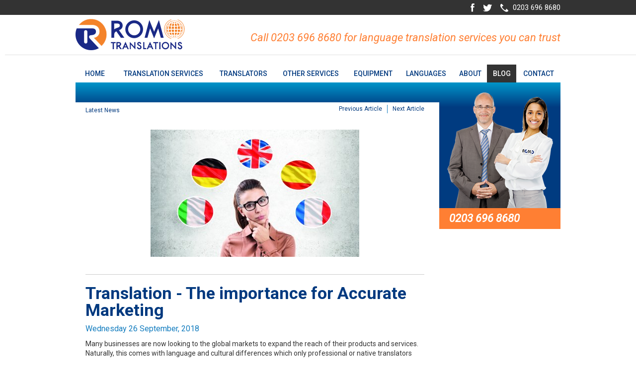

--- FILE ---
content_type: text/html; charset=utf-8
request_url: https://www.romo-translations.com/news-translation-the-importance-for-accurate-marketing-58
body_size: 6712
content:
<!DOCTYPE html>
<html lang="en-GB">
<head>
		<link rel="shortcut icon" type="image/x-icon" href="favicon.ico" />
	<meta property="og:locale" content="en_GB" />
	<link href="/css/reset.css?v=10" rel="stylesheet" type="text/css" />
	<link href="/libs/bootstrap3/css/bootstrap.min.css?v=10" rel="stylesheet" type="text/css" />
	<link href="//fonts.googleapis.com/css?family=Roboto:500,900,400italic,300,700,300italic,400" rel="stylesheet" type="text/css" />
	<link href="css/site.css?v=10" rel="stylesheet" type="text/css" />
	<link href="/libs/parsley/parsley.css?v=10" rel="preload" href="styles.css" as="style" onload="this.onload=null;this.rel='stylesheet'" />
	<noscript><link href="/libs/parsley/parsley.css?v=10" rel="stylesheet" type="text/css" /></noscript>
	<meta name="robots" content="index,follow" />
	<meta name="copyright" content="Romo Translations ltd" />
	<link rel="apple-touch-icon" sizes="57x57" href="/apple-touch-icon-57x57.png">
	<link rel="apple-touch-icon" sizes="60x60" href="/apple-touch-icon-60x60.png">
	<link rel="icon" type="image/png" href="/favicon-16x16.png" sizes="16x16">
	<link rel="icon" type="image/png" href="/favicon-32x32.png" sizes="32x32">
	<meta name="msapplication-TileColor" content="#ffffff">
	<meta name="viewport" content="width=device-width, initial-scale=1.0" />
	<meta http-equiv="X-UA-Compatible" content="IE=edge" />
	<script type="text/javascript" src="/libs/jquery/jquery-1.10.2.min.js?v=10" ></script>
	<script type="text/javascript" src="/libs/bootstrap3/js/bootstrap.min.js?v=10" ></script>
	<script type="text/javascript" src="/js/site.js?v=10" ></script>
	<script type="text/javascript" src="/libs/parsley/parsley.min.js?v=10" ></script>
	<script type="text/javascript" src="https://hCaptcha.com/1/api.js" async defer></script>

				<!-- Global site tag (gtag.js) - Google Analytics -->
				<script async src='https://www.googletagmanager.com/gtag/js?id=UA-108879944-1'></script>
				<script>
					window.dataLayer = window.dataLayer || [];
					function gtag(){dataLayer.push(arguments);}
					gtag('js', new Date());					
					gtag('config', 'UA-108879944-1');
				</script>
			
				<script type="text/javascript">
		//<![CDATA[
					$(document).ready(function() {
							console.log('js spam check disabled');

				
				$(".uploadFileButton").click(function(e) {
					e.preventDefault();
					$("#fileupload").click();
				});

					$("#fileupload").change(function() {
						var filename = $("#fileupload").val();
						$("div.upload-back p").html(filename);
						});
			

				
						window.Parsley.on('form:submit', function() {
							var isComplete = ( hcaptcha.getResponse().length !== 0 );
							console.log('hcaptcha check for parsley', isComplete);
							if(isComplete===false) {
								alert("Please complete the hCaptcha");
							}
							return isComplete;
						});				
					

				$('#projectForm').parsley();
					});
		//]]>
				</script>
<link href="/newsfuse/css/article.css" rel="stylesheet" type="text/css" media="screen" />
<title>Translation - The importance for Accurate Marketing</title>
<meta name="description" content="Here we look at the areas of marketing translation that will need to be addressed in order to be effective in the new territories..." />
<meta property="og:image" content="https://www.romo-translations.com/news-images/2018-Sep/translating-marketing-communication-london--67.jpg" />
<meta property="og:image:alt" content="Translating Marketing Communication London" />
<meta property="og:site_name" content="Romo Translations ltd" />
<meta property="og:title" content="Translation - The importance for Accurate Marketing" />
<meta property="og:description" content="Here we look at the areas of marketing translation that will need to be addressed in order to be effective in the new territories..." />
<meta property="og:url" content="https://www.romo-translations.com/news-translation-the-importance-for-accurate-marketing-58" />
<meta property="og:type" content="article" />
<meta property="article:published_time" content="2018-09-26T00:00:00+01:00" />
<link rel="canonical" href="https://www.romo-translations.com/news-translation-the-importance-for-accurate-marketing-58" /></head>
<body>
<div style='overflow-x: hidden;' >
	<div id="top">
	    <div class="black-row">
		<div class="wrapper">
		    <div class="socialmedia">
				<a href="https://www.facebook.com/RomoTranslations"><div class="sprite facebook"></div></a>
	<a href="https://twitter.com/RomoTranslation"><div class="sprite twitter"></div></a>
				<div class="sprite phone"></div>
			<p>0203 696 8680</p>
			<div class="clear"></div>
		    </div>
		    <div class="clear"></div>
		</div>
	    </div>
	    <div class="top-logo">
		<hr>
		<div class="wrapper">
		    <div class="top-description">
			<p>Call 0203 696 8680 for language translation services you can trust</p>
			<button type="button" class="navbar-toggle collapsed" data-toggle="collapse" data-target="#navbar-collapse-1" aria-expanded="false"><i class="fa fa-bars"></i></button>
		    </div>
		    <a href="/" class="logo-box"><div class="sprite logo"></div></a>
		    <div class="clear"></div>
		</div>
	    </div>
	    <div class="wrapper">
		<div class="topnav collapse navbar-collapse" id="navbar-collapse-1">
		    
	<ul class='nav-bar clear'>
		<li class='primary-li'><a class='primary-a' href='/'>home</a></li>
<li class='primary-li'><a class='primary-a  primary-drop' href='#'>Translation Services</a>
	<ul class='dropdown-ul'>
		<li class='sec-li'><a class='sec-a' href='/translation-services.php'>Translation Services</a></li>
<li class='sec-li'><a class='sec-a' href='/legal-translators.php'>Legal Translators</a></li>
<li class='sec-li'><a class='sec-a' href='/financial-translators.php'>Financial Translators</a></li>
<li class='sec-li'><a class='sec-a' href='/medical-translators.php'>Medical Translators</a></li>
<li class='sec-li'><a class='sec-a' href='/technical-translators.php'>Technical Translators</a></li>
<li class='sec-li'><a class='sec-a' href='/scientific-translators.php'>Scientific Translators</a></li>
		
	</ul>
		</li>
<li class='primary-li'><a class='primary-a  primary-drop' href='#'>Translators</a>
	<ul class='dropdown-ul'>
		<li class='sec-li'><a class='sec-a' href='/arabic-translators-london.php'>Arabic Translators</a></li>
<li class='sec-li'><a class='sec-a' href='/french-translators-london.php'>French Translators</a></li>
<li class='sec-li'><a class='sec-a' href='/german-translators-london.php'>German Translators</a></li>
<li class='sec-li'><a class='sec-a' href='/portuguese-translators-london.php'>Portuguese Translators</a></li>
<li class='sec-li'><a class='sec-a' href='/russian-translators-london.php'>Russian Translators</a></li>
<li class='sec-li'><a class='sec-a' href='/spanish-translators-london.php'>Spanish Translators</a></li>
<li class='sec-li'><a class='sec-a' href='/italian-translators-london.php'>Italian Translators</a></li>
<li class='sec-li'><a class='sec-a' href='/turkish-translators-london.php'>Turkish Translators</a></li>
<li class='sec-li'><a class='sec-a' href='/polish-translators-london.php'>Polish Translators</a></li>
		
	</ul>
		</li>
<li class='primary-li'><a class='primary-a  primary-drop' href='#'>Other Services</a>
	<ul class='dropdown-ul'>
		<li class='sec-li'><a class='sec-a' href='/interpreting-services.php'>Interpreting Services</a></li>
<li class='sec-li'><a class='sec-a' href='/legal-services.php'>Legal Services</a></li>
		
	</ul>
		</li>
<li class='primary-li'><a class='primary-a' href='/interpreting-equipment-hire.php'>Equipment</a></li>
<li class='primary-li'><a class='primary-a  primary-drop' href='#'>Languages</a>
	<ul class='dropdown-ul'>
		<li class='sec-li'><a class='sec-a' href='/arabic-translators.php'>Arabic Translators</a></li>
<li class='sec-li'><a class='sec-a' href='/chinese-translators.php'>Chinese Translators</a></li>
<li class='sec-li'><a class='sec-a' href='/dutch-translators.php'>Dutch Translators</a></li>
<li class='sec-li'><a class='sec-a' href='/english-translators.php'>English Translators</a></li>
<li class='sec-li'><a class='sec-a' href='/french-translators.php'>French Translators</a></li>
<li class='sec-li'><a class='sec-a' href='/german-translators.php'>German Translators</a></li>
<li class='sec-li'><a class='sec-a' href='/greek-translators.php'>Greek Translators</a></li>
<li class='sec-li'><a class='sec-a' href='/italian-translators.php'>Italian Translators</a></li>
<li class='sec-li'><a class='sec-a' href='/japanese-translators.php'>Japanese Translators</a></li>
<li class='sec-li'><a class='sec-a' href='/korean-translators.php'>Korean Translators</a></li>
<li class='sec-li'><a class='sec-a' href='/latin-translators.php'>Latin Translators</a></li>
<li class='sec-li'><a class='sec-a' href='/norwegian-translators.php'>Norwegian Translators</a></li>
<li class='sec-li'><a class='sec-a' href='/polish-translators.php'>Polish Translators</a></li>
<li class='sec-li'><a class='sec-a' href='/portuguese-translators.php'>Portuguese Translators</a></li>
<li class='sec-li'><a class='sec-a' href='/russian-translators.php'>Russian Translators</a></li>
<li class='sec-li'><a class='sec-a' href='/spanish-translators.php'>Spanish Translators</a></li>
<li class='sec-li'><a class='sec-a' href='/swedish-translators.php'>Swedish Translators</a></li>
<li class='sec-li'><a class='sec-a' href='/tamil-translators.php'>Tamil Translators</a></li>
<li class='sec-li'><a class='sec-a' href='/thai-translators.php'>Thai Translators</a></li>
<li class='sec-li'><a class='sec-a' href='/turkish-translators.php'>Turkish Translators</a></li>
<li class='sec-li'><a class='sec-a' href='/ukrainian-translators.php'>Ukrainian Translators</a></li>
<li class='sec-li'><a class='sec-a' href='/welsh-translators.php'>Welsh Translators</a></li>
		
	</ul>
		</li>
<li class='primary-li'><a class='primary-a  primary-drop' href='#'>About</a>
	<ul class='dropdown-ul'>
		<li class='sec-li'><a class='sec-a' href='/about-romo-translations.php'>About Romo Translations</a></li>
<li class='sec-li'><a class='sec-a' href='/code-of-integrity.php'>Code of Integrity</a></li>
<li class='sec-li'><a class='sec-a' href='/our-translation-work.php'>Our Translation Work</a></li>
<li class='sec-li'><a class='sec-a' href='/translations-faq.php'>Translation FAQs</a></li>
<li class='sec-li'><a class='sec-a' href='/terms-and-conditions.php'>Terms &amp; Conditions</a></li>
<li class='sec-li'><a class='sec-a' href='/disclaimer.php'>Disclaimer</a></li>
		
	</ul>
		</li>
<li class='currentPage primary-li'><a class='primary-a' href='/latest-news'>Blog</a></li>
<li class='primary-li'><a class='primary-a' href='/contact-us.php'>Contact</a></li>
		
	</ul>
				</div>

			<div class="wrapper">
	    <div class="services">
		<div class="service-75">
		    <div class="service-header">
			<h1></h1>
		    </div>
		    <div class="textbox">

			
<div class="mainContent">
	<div class="articleNav">
		
				<a class="latestNewsNav" href="/latest-news">Latest News</a>
				<a class="newsNextNav" href="/news-would-you-make-any-of-these-mistakes-for-your-spanish-translations-59">Next Article</a>
				<a class="newsPrevNav" href="/news-how-do-you-become-an-interpreter-57">Previous Article</a>
				</div>

	<div id='articleImagesWrapper'>
					<div id='mainArticleImage'>
					<img class='articleImage' src='/news-images/2018-Sep/translating-marketing-communication-london--67.jpg' alt='Translating Marketing Communication London'/>
					<h4 class='imageCaption'></h4>
					</div>
				</div>
<div id="article">
	<h1>Translation - The importance for Accurate Marketing</h1><p class="date">Wednesday 26 September, 2018</p>
	<div id="articleBody">
	<p>Many businesses are now looking to the global markets to expand the reach of their products and services. Naturally, this comes with language and cultural differences which only professional or native translators can assist with. Here we look at the areas of marketing translation that will need to be addressed in order to be effective in the new territories.</p>

<h2>Marketing Communication Translation Consistency</h2>

<p>It may seem obvious that your business wants to say the same thing to each market about their product or service. However, in reality if you have different translation companies for each country, the&nbsp;style and consistency will be eroded. It is possible you could end up with completely different styles and descriptions. By consolidating all translation services with one organisation the consistency can be retained.&nbsp;</p>

<h2>Translations for each communication platform</h2>

<p>There are now many different routes to communicate with your target market. Each will need to be accurately translated to include the cultural as well as the language difference. This must include factors such as local nuances and accurate context.&nbsp;</p>

<p>Marketing translations can include any of the following include:</p>

<ul>
	<li>Product Packaging</li>
	<li>Product / Service Literature</li>
	<li>Sales Brochures / Printed Marketing Materials&nbsp;</li>
	<li>Website(s) &ndash; Including URL, SEO, Tags</li>
	<li>Social Media Platforms</li>
	<li>Automated Phone Messages</li>
	<li>Email Footers / Headers</li>
</ul>

<h2>The difficulty with <a href="https://www.romo-translations.com/translation-services.php">marketing translations</a></h2>

<p>The marketing translations must retain all the &ldquo;sales charm&rdquo; of how you want your product or service to be portrayed. The advertising translations are likely to have a range of objectives with a call to action, these must be taken in to account for each new translation.&nbsp;</p>

<p>In addition, localisation is a vital aspect of successful marketing translation. The professional translator must has knowledge and understanding of the target market in order to use language and context that &ldquo;really speaks to them&rdquo; rather than a literal translation from a different culture.&nbsp;</p>

<h2>What happens if you don&rsquo;t get it right?</h2>

<p>So what happens if your marketing translations are not accurate or are too literal? There are a number of scenarios that could occur. Firstly, it is likely that your marketing won&rsquo;t be successful and you do not convert the investment you have made in the marketing into tangible sales. Naturally this will not be a desired outcome, but there are also the following factors to consider:</p>

<ul>
	<li><strong>Reputational Damage</strong> &ndash; The translation could be illegal or even offensive</li>
	<li><strong>Brand Impacted</strong> &ndash; Could damage future sales even when accurate translations are released</li>
	<li><strong>Financial</strong> &ndash; Lack of sales will not yield sufficient return on investment</li>
	<li><strong>Legal Impact</strong> &ndash; If the translation is deemed illegal, it could be extremely damaging to your business</li>
</ul>

<h2>Trusted Professional Translators</h2>

<p>As can be seen, ensuring you have accurate marketing translations will be an important aspect to your global marketing strategy. In order to have peace of mind that your communication is correct, it is advised to seek the help from a trusted professional translation company. This is where <a href="https://www.romo-translations.com">Romo Translations, London</a> can help. We are highly experienced translators dealing with practically every language with experienced, native speaking translators. If you would like to discuss how we can help with your next overseas marketing campaign, please call us on 0203 696 8680 and we&rsquo;ll be delighted to help you.&nbsp;</p>
	
	</div>
</div>
	<div style="clear: both;"></div>
	<div class="articleNav articleNavBottom">
		
				<a class="latestNewsNav" href="/latest-news">Latest News</a>
				<a class="newsNextNav" href="/news-would-you-make-any-of-these-mistakes-for-your-spanish-translations-59">Next Article</a>
				<a class="newsPrevNav" href="/news-how-do-you-become-an-interpreter-57">Previous Article</a>
				</div>
</div>




		    </div>
		</div>
		<div class="service-25">
		    <div class="serv-img-box">
			<div class="serv-img"></div>
		    </div>
		    <p class="call">0203 696 8680</p>
		    <div class="hidden-xs"></div>
		</div>
		<div class="clear"></div>
	    </div>

	    <div class="formulary">
		<h3 id="translationquote">Submit your translation project for a quick cost effective quote...</h3>
		<div class="form-box">
		    	<form enctype='multipart/form-data' role="form" method='post' action='/contact-us.php' id='projectForm'>
	    <div class="form-content">
		<div class="icons-large sprite large1"></div>
		<p class="form-header">Language</p>
		<hr>
		<div class="content-box">
		    <p>From</p>
		    <div class="select-trick">
			<select class="form-control my-select sprite" name='fromLanguage' id='fromLanguage'>
			    <option>Please select...</option>
			    <option>Albanian</option>
			    <option>Amharic</option>
			    <option>Arabic</option>
			    <option>Armenian</option>
			    <option>Azeri</option>
			    <option>Bengali</option>
			    <option>Bulgarian</option>
			    <option>Burmese</option>
			    <option>Cantonese</option>
			    <option>Catalan</option>
			    <option>Chinese</option>
			    <option>Croatian</option>
			    <option>Czech</option>
			    <option>Danish</option>
			    <option>Dari</option>
			    <option>Dutch</option>
			    <option>English</option>
			    <option>Estonian</option>
			    <option>Farsi</option>
			    <option>Finnish</option>
			    <option>Flemish</option>
			    <option>French</option>
			    <option>Georgian</option>
			    <option>German</option>
			    <option>Greek</option>
			    <option>Gujarati</option>
			    <option>Hebrew</option>
			    <option>Hindi</option>
			    <option>Hungarian</option>
			    <option>Icelandic</option>
			    <option>Indonesian</option>
			    <option>Italian</option>
			    <option>Japanese</option>
			    <option>Kazakh</option>
			    <option>Korean</option>
			    <option>Kurdish</option>
			    <option>Latin</option>
			    <option>Latvian</option>
			    <option>Lithuanian</option>
			    <option>Macedonian</option>
			    <option>Malay</option>
			    <option>Maltese</option>
			    <option>Nepalese</option>
			    <option>Norwegian</option>
			    <option>Pashto</option>
			    <option>Polish</option>
			    <option>Portuguese</option>
			    <option>Punjabi</option>
			    <option>Romanian</option>
			    <option>Russian</option>
			    <option>Serbian</option>
			    <option>Slovak</option>
			    <option>Slovenian</option>
			    <option>Somali</option>
			    <option>Spanish</option>
			    <option>Swahili</option>
			    <option>Sylheti</option>
			    <option>Tagalog</option>
			    <option>Tamil</option>
			    <option>Thai</option>
			    <option>Turkish</option>
			    <option>Ukrainian</option>
			    <option>Urdu</option>
			    <option>Vietnamese</option>
			    <option>Welsh</option>
			    <option>Yoruba</option>						</select>
		    </div>
		    <p>To</p>
		    <div class="select-trick">
			<select class="form-control my-select sprite" name='toLanguage' id='toLang'>
			    <option>Please select...</option>
			    <option>English</option>
			    <option>Albanian</option>
			    <option>Amharic</option>
			    <option>Arabic</option>
			    <option>Armenian</option>
			    <option>Azeri</option>
			    <option>Bengali</option>
			    <option>Bulgarian</option>
			    <option>Burmese</option>
			    <option>Cantonese</option>
			    <option>Catalan</option>
			    <option>Chinese</option>
			    <option>Croatian</option>
			    <option>Czech</option>
			    <option>Danish</option>
			    <option>Dari</option>
			    <option>Dutch</option>
			    <option>Estonian</option>
			    <option>Farsi</option>
			    <option>Finnish</option>
			    <option>Flemish</option>
			    <option>French</option>
			    <option>Georgian</option>
			    <option>German</option>
			    <option>Greek</option>
			    <option>Gujarati</option>
			    <option>Hebrew</option>
			    <option>Hindi</option>
			    <option>Hungarian</option>
			    <option>Icelandic</option>
			    <option>Indonesian</option>
			    <option>Italian</option>
			    <option>Japanese</option>
			    <option>Kazakh</option>
			    <option>Korean</option>
			    <option>Kurdish</option>
			    <option>Latin</option>
			    <option>Latvian</option>
			    <option>Lithuanian</option>
			    <option>Macedonian</option>
			    <option>Malay</option>
			    <option>Maltese</option>
			    <option>Nepalese</option>
			    <option>Norwegian</option>
			    <option>Pashto</option>
			    <option>Polish</option>
			    <option>Portuguese</option>
			    <option>Punjabi</option>
			    <option>Romanian</option>
			    <option>Russian</option>
			    <option>Serbian</option>
			    <option>Slovak</option>
			    <option>Slovenian</option>
			    <option>Somali</option>
			    <option>Spanish</option>
			    <option>Swahili</option>
			    <option>Sylheti</option>
			    <option>Tagalog</option>
			    <option>Tamil</option>
			    <option>Thai</option>
			    <option>Turkish</option>
			    <option>Ukrainian</option>
			    <option>Urdu</option>
			    <option>Vietnamese</option>
			    <option>Welsh</option>
			    <option>Yoruba</option>						</select>
		    </div>
		</div>
	    </div>
	    <div class="form-content">
		<div class="icons-large sprite large2"></div>
		<p class="form-header">Translation Subject</p>
		<hr>
		<div class="content-box">
		    <div class="radio-box">
			<label class="radio my-radio">
			    <input type="radio" name="translationSubject" id="option1" value="Legal" >Legal
			</label>
			<label class="radio my-radio">
			    <input type="radio" name="translationSubject" id="option2" value="Medical/ Pharma">Medical/ Pharma
			</label>
			<label class="radio my-radio">
			    <input type="radio" name="translationSubject" id="option3" value="Financial/Business">Financial/Business
			</label>
			<label class="radio my-radio">
			    <input type="radio" name="translationSubject" id="option4" value="Technical">Technical
			</label>
			<label class="radio my-radio">
			    <input type="radio" name="translationSubject" id="option5" value="Scientific">Scientific
			</label>
			<label class="radio my-radio">
			    <input type="radio" name="translationSubject" id="option6" value="General"  checked>General
			</label>
		    </div>
		</div>
	    </div>
	    <div class="form-content">
		<div class="icons-large sprite large3"></div>
		
		<hr>
		<div class="content-box">
		    
		<p class="form-header">Your Details</p>
		<hr>
		<div class="content-box">
		    <input type="text" class="form-control myinput" placeholder="Name" name='contactName'  required />
		    <input type="email" class="form-control myinput" placeholder="Email" name='email'  required />
		    <input type="tel" class="form-control myinput" placeholder="Contact Number" name='tel' required />		   
		</div>		   
		</div>
	    </div>
	    <div class="form-content">
		<div class="icons-large sprite large4"></div>
		<div data-size="compact" class="h-captcha" data-sitekey="a0bab06c-09ee-4ea0-8b42-6b6e90e2b038" ></div>		<div class="details-buttons">
			<input type="submit" class="submit Call-me sprite" name="callMe" value="Yes">
			<input type="submit" class="submit Quote-me sprite" name="quoteMe" value="Yes">

		    </div>
			<div class="clear"></div>
	    </div>
	    <div class="clear"></div>
	    <input type="hidden" name="sendForm" value="1" />	    
	</form>
			</div>
	    </div>

	</div>

			<div id="footer">
	    <div class="footer-top">
		<div class="wrapper">
		    <div class="footer-50">
			<p>Romo Translations are a highly experienced <a href="/london-translator.php">London Translators</a> and <a href="/interpreting-services.php">Interpreting Agency</a> that provide professional services for <a href="/legal-translators.php">Legal</a>, <a href="/medical-translators.php">Medical</a>, <a href="/financial-translators.php">Financial</a>, <a href="/technical-translators.php">Technical</a>, <a href="/scientific-translators.php">Scientific</a> and General Translations.</p>
			<div class="sprite atc"></div>
		    </div>
		    <div class="footer-25">
			<div class="footer-cont">
			    <div class="cont-head">
				<p>Languages</p>
			    </div>
			    <div class="cont-body">
				<ul>
				    <li><a href='/arabic-translators.php'>Arabic Translators in London</a></li>
				    <li><a href='/chinese-translators.php'>Chinese Translators in London</a></li>
				    <li><a href='/dutch-translators.php'>Dutch Translators in London</a></li>
				    <li><a href='/english-translators.php'>English Translators in London</a></li>
				    <li><a href='/french-translators.php'>French Translators in London</a></li>
				</ul>
			    </div>
			</div>
		    </div>
		    <div class="footer-25">
			<div class="footer-cont">
			    <div class="cont-head">
				<div class="social-bottom">
				    	<a href="https://www.facebook.com/RomoTranslations"><div class="sprite facebook"></div></a>
	<a href="https://twitter.com/RomoTranslation"><div class="sprite twitter"></div></a>
					    <div class="clear"></div>
				</div>
				<p>Contact Us</p>
			    </div>
			    <div class="cont-body">
				<div class="cont-text">
				<p>Romo Translations<br />
				15 Ronald Buckingham Court<br />
				Kenning Street<br />
				London<br />
				SE16 4LL</p>
				</div>
				<div class="footer-contact">
				    <div class="sprite footer-phone"></div>
				    <p>+44 (0)203 696 8680</p>
				    <div class="clear"></div>
				</div>
				<div class="footer-contact">
				    <div class="sprite message"></div>
				    <p>
					<script type="text/javascript">
					    <!--
					// Email obfuscator script 2.1 by Tim Williams, University of Arizona
					    // Random encryption key feature by Andrew Moulden, Site Engineering Ltd
					    // This code is freeware provided these four comment lines remain intact
					    // A wizard to generate this code is at http://www.jottings.com/obfuscator/
					    {
						coded = "Sbcj@hj1j-YhGbKOGYSjbK.4j1"
						key = "DemMauZ5hIWcyN3v2PdsATOjzxLR1iGt609nq4QV8HCgrKJfXFpwB7ESkYloUb"
						shift = coded.length
						link = ""
						for (i = 0; i < coded.length; i++) {
						    if (key.indexOf(coded.charAt(i)) == -1) {
							ltr = coded.charAt(i)
							link += (ltr)
						    } else {
							ltr = (key.indexOf(coded.charAt(i)) - shift + key.length) % key.length
							link += (key.charAt(ltr))
						    }
						}
						document.write("<a href='mailto:" + link + "'>" + link + "</a>")
					    }
					    //-->
					</script><noscript>Sorry, you need Javascript on to email me.</noscript>

				    </p>
				    <div class="clear"></div>
				</div>
			    </div>
			</div>
		    </div>
		    <div class="clear"></div>
		</div>
	    </div>
	    <div class="footer-bottom">
		<div class="wrapper">
		    <p class="tonic"><a href="http://www.tonicfusion.com/">Website by Tonic Fusion</a></p>
		    <p>Romo Translation &copy; 2024. All rights reserved.</p>
		    <div class="clear"></div>
		</div>
		<div class="clear"></div>
	    </div>
	</div>
	<!-- begin SnapEngage code -->
	<script type="text/javascript">
					    (function () {
						var se = document.createElement('script');
						se.type = 'text/javascript';
						se.async = true;
						se.src = '//storage.googleapis.com/code.snapengage.com/js/0467799f-a1fc-4ccb-9fbc-95e462f0af45.js';
						var done = false;
						se.onload = se.onreadystatechange = function () {
						    if (!done && (!this.readyState || this.readyState === 'loaded' || this.readyState === 'complete')) {
							done = true;
							/* Place your SnapEngage JS API code below */
							/* SnapEngage.allowChatSound(true); Example JS API: Enable sounds for Visitors. */
						    }
						};
						var s = document.getElementsByTagName('script')[0];
						s.parentNode.insertBefore(se, s);
					    })();
	</script>
	<!-- end SnapEngage code -->		
</div>
</body>

</html>

--- FILE ---
content_type: text/css
request_url: https://www.romo-translations.com/css/site.css?v=10
body_size: 4521
content:
/* ____________________________________ Generic rules ____________________________________ */
body {
	font-family: 'Roboto';
}

span {
	text-transform: uppercase;
}

p {
	margin: 0;
	margin-top: 10px;
	font-size: 14px;
	line-height: 140%;
	color: #333;
}

p.quoted::before {
	content: open-quote;
}

p.quoted::after {
	content: close-quote;
}

h1 {
	margin: 0;
	margin-top: 15px;
	font-size: 50px;
	font-weight: 900;
	line-height: 100%;
}

h3, h4, h5, h6 {
	margin: 0;
	margin-top: 15px;
	color: #00397f;
}

h2 {
	margin: 0;
	margin-top: 20px;
	font-weight: 300;
	font-size: 25px;
	color: #ff7f33;
}

h3 {
	font-size: 16px;
	font-weight: bold;
	line-height: 140%;
}

h4 {
	font-weight: 900;
	font-size: 20px;
}

ul {
	margin: 0;
	margin-top: 6px;
}

li {
	list-style-type: disc;
	margin-left: 18px;
	font-size: 14px;
	line-height: 140%;
}

li.nobullet {
	list-style-type: none;
}

.intro {
	margin-top: 0;
}

p.list-intro {
	font-weight: bold;
	margin-top: 8px;
}


.sprite {
	background-image: url(../images/sprites.png);
}

a {
	color: #00397f;
	font-weight: bold;
	text-decoration: none;
}

a:hover {
	color: #0093ca;
	text-decoration: none;
}

.clear {
	clear: both;
}

.upperc {
	text-transform: uppercase;
}

.wrapper {
	margin: 0 auto 0 auto;
	max-width: 976px;
}

.blue-font {
	color: #00397f;
	margin-top: 20px;
	font-weight: 300;
	font-size: 18px;
}

/* ____________________________________  Head rules   _______________________ */
.black-row {
	background-color: #333;
}

#top .socialmedia {
	float: right;
}

.socialmedia a, .socialmedia .phone, .socialmedia p {
	float: left;
}

.socialmedia a, .socialmedia .phone {
	width: 30px;
	height: 30px;
}

.socialmedia a div.sprite {
	height: 100%;
	width: 100%;
}

.socialmedia a:hover div.sprite {
	background-color: #ff7f33;
}

.facebook {
	background-position: -289px 7px;
}

.twitter {
	background-position: -344px 7px;
}

.phone {
	background-position: -394px 7px;
	margin-right: 2px;
	margin-left: 4px;
}

.socialmedia p {
	line-height: 30px;
	font-size: 15px;
	color: #fff;
	margin: 0;
}

.top-logo {
	position: relative;
	height: 100px;
	padding: 8px 10px;
}

#top .top-logo hr {
	position: absolute;
	border-top: 1px solid #e0e0e0;
	width: 100%;
	top: 60px;
}

.top-description {
	float: right;
}

.top-description p {
	margin-top: 23px;
	font-size: 22px;
	font-weight: 500;
	font-style: italic;
	color: #ff7f33;
}

a.logo-box {
	display: block;
	width: 183px;
	height: 75px;
}

.logo {
	width: 220px;
	height: 75px;
}

ul.nav-bar {
	display: table;
	margin: 0;
	width: 100%;
}

.primary-li {
	text-align: center;
	display: table-cell;
	position: relative;
}

.primary-a {
	text-transform: uppercase;
	display: block;
	width: 100%;
	padding: 0 8px;
	line-height: 36px;
	font-weight: 500;
	font-size: 14px;
}

.currentPage a.primary-a  {
	background-color: #333;
	color: #fff;
}

.primary-a:hover {
	background-color: #ff7f33;
	color: #fff;
}

a.primary-drop:hover {
	background-color: #fff;
	color: #00397f;
}



.primary-li:first-child .primary-a {
	padding: 0 15px;
}

.primary-li:hover .dropdown-ul {
	display: block;
}

.dropdown-ul {
	z-index: 2;
	display: none;
	position: absolute;
	margin: 0;
	left: 0;
}

.sec-li {
	margin: 0;
	list-style-type: none;
	text-align: left;
	border-top: 1px solid #fff;
}

.sec-li:first-child {
	border: 0;
}

.sec-a {
	text-transform: uppercase;
	display: block;
	width: 100%;
	padding: 0 20px;
	line-height: 36px;
	font-weight: 500;
	font-size: 14px;
	white-space: nowrap;
	background-color: #ff7f33;
}

.sec-a:hover {
	background-color: #00397f;
	color: #fff;
}

/* ____________________________________ body  _______________________________ */

.top-block {
	position: relative;
	padding: 20px 20px 30px 20px;
	background-image: -webkit-linear-gradient(top,#0095ca,#003b80);
	background-image: -moz-linear-gradient(top,#0095ca,#003b80);
	background-image: -ms-linear-gradient(top,#0095ca,#003b80);
	background-image: -o-linear-gradient(top,#0095ca,#003b80);
	background-image: linear-gradient(to bottom,#0095ca,#003b80);
}

.top-block h1 {
	margin-top: 8px;
	color: #fff;
	width: 600px;
}

.top-block h2 {
	margin-top: 28px;
	padding-left: 30px;
	font-size: 40px;
	line-height: 120%;
	color: #fff;
	font-weight: 300;
	width: 650px
}

.top-block .smaller h2 {
	font-size: 34px;
}

.top-block h3 {
	color: #ff7f33;
	font-size: 22px;
	margin-top: 45px;
}

.top-block img {
	position: absolute;
	bottom: 0;
	right: 20px;
}

.body-image {
	margin-top: 12px;
	margin-bottom: 10px;
}

.textbox {
	padding: 5px 30px 10px 20px;
}

.form-box {
	padding: 0 9px 12px 9px;
	background-color: #003b80;
}

.form-box form {
	display: block;
	width: 100%;
	border-top: 2px solid #ff7f33;
}

.form-content {
	position: relative;
	height: 100%;
	width: 232px;
	min-height: 225px;
	float: left;
	background-color: #82a6c6;
	margin-left: 10px;
	padding: 0 9px;
}

.form-content:first-child {
	margin-left: 0;
}

.form-content p {
	margin-top: 10px;
	font-size: 20px;
	color: #00397f;
}

.form-header {
	font-weight: 500;
	font-size: 20px;
	color: #00397f;
	padding-left: 8px;
	margin-top: 12px;
}

.form-content hr {
	margin: 0;
	margin-top: 4px;
	border-top: 1px solid #fff;
}

.content-box {
	padding: 0 10px 10px;
}

.my-select {
	margin-top: 6px;
	height: 30px;
	border: 0;
	border-radius: 0;
	-webkit-appearance: none;
  	-moz-appearance: none;
  	appearance: none;
	padding: 0;
	padding-left: 8px;
	color: #003a7f;
}

.option {
	border: 0;
}

.select-trick {
	position: relative;
}

.select-trick .sprite {
	position: relative;
	top: 0;
	right: 0;
	background-position: 164px -100px;
	z-index: 100;
}

.select-trick:hover .sprite {
	background-position: 164px  -150px;
}

.icons-large {
	position: absolute;
	top: 0;
	left: 0;
	margin-left: 15px;
	margin-top: -18px;
	width: 30px;
	height: 30px;
}

.large1 {
	background-position: 0 -200px;
}

.large2 {
	background-position: -200px -200px;
}

.large3 {
	background-position: -400px -200px;
}

.large4 {
	background-position: -600px -200px;
}

.radio-box {
	margin-top: 15px;
	background-color: #fff;
	padding: 10px 10px 10px 30px;
	min-height: 155px;
}

.my-radio {
	margin: 0;
	padding-bottom: 4px;
	color: #003a7f;
	font-size: 15px;
}

.content-box .button {
	margin-top: 15px;
}

.button {
	position: relative;
}

.button button {
	position: absolute;
	border: 0;
	height: 100%;
	width: 100%;
	opacity: 0;
}

.upload-back p {
	font-size: 14px;
	color: #003b80;
	line-height: 30px;
	background-color: #fff;
	padding-left: 12px;
	cursor:pointer;
}

.upload-back .sprite {
	height: 30px;
	width: 30px;
	float: right;
	background-position: -100px -100px;
	cursor:pointer;
}

.upload-back:hover .sprite {
	background-position: -100px -150px;
}

.myinput {
	border: 0;
	border-radius: 0;
}

textarea.myinput {
	margin-top: 3px;
	height: 88px;
	resize: none;
}

p.margin-fix {
	margin-top: 6px;
}

input.myinput {
	margin-top: 10px;
	height: 30px;
}

input.myinput:first-child {
	margin-top: 15px;
	height: 30px;
}

div.content-box .myinput::-webkit-input-placeholder {
	color: #003a7f;
}

div.content-box .myinput:-moz-placeholder {
	color: #003a7f;
}

div.content-box .myinput::-moz-placeholder {
	color: #003a7f;
}

div.content-box .myinput:-ms-input-placeholder {
	color: #003a7f;
}

.details-buttons {
	margin-top: 16px;
}

.submit {
	height: 30px;
	border: 0;
	background-color: rgba(0,0,0,0);
	color: rgba(0,0,0,0);
}

.Call-me {
	width: 85px;
	background-position: 0 -649px
}

.Quote-me {
	float: right;
	width: 105px;
	background-position: -149px -649px
}

.pride {
	padding-top: 15px;
}

.pride h2 {
	font-size: 30px;
	margin-left: 10px;
}

.we-pride {
	margin-top: 20px;
}

.pride-box {
	float: left;
	width: 25%;
	min-height: 200px;
	padding: 13px 17px 15px 17px;
	border: 1px solid #ccc;
	border-left: 0;
}

.pride-box:first-child {
	border-left: 1px solid #ccc;
}

.images-box {
	position: relative;
	height: 47px;
	width: 100%;
}

.icons-small {
	width: 25px;
	height: 25px;
}

.small1 {
	background-position: 0 -300px;
}

.small2 {
	background-position: -200px -300px;
}

.small3 {
	background-position: -400px -300px;
}

.figures-small {
	position: absolute;
	top: 0;
	left: 50%;
	margin-left: -21px;
	width: 42px;
	height: 47px;
}

.s-figure1 {
	background-position: 0 -400px;
}

.s-figure2 {
	background-position: -194px -401px;
}

.s-figure3 {
	background-position: -400px -400px;
}

.pride-content p {
	margin-top: 10px;
}

.link-box {
	padding: 0;
}

.link-box a {
	position: relative;
	display: block;
	padding: 13px 14px;
	min-height: 198px;
	width: 100%;
	background-image: -webkit-linear-gradient(top left,#0095ca,#003b80 80%);
	background-image: -moz-linear-gradient(top left,#0095ca,#003b80 80%);
	background-image: -ms-linear-gradient(top left,#0095ca,#003b80 80%);
	background-image: -o-linear-gradient(top left,#0095ca,#003b80 80%);
	background-image: linear-gradient(to bottom right,#0095ca,#003b80 80%);
}

.link-box a h4 {
	margin: 0;
	color: #fff;
	border: 1px solid #fff;
	padding: 15px 10px 20px 15px;
	padding-right: 10px;
	border-radius: 25px;
}

.link-box a div.sprite {
	position: absolute;
	bottom: 0;
	right: 0;
	height: 30px;
	width: 30px;
	background-position: -200px -150px;
}

.body-block {
	margin-top: 15px;
}

.trans-services {
	padding-top: 15px;
	width: 475px;
}

.h2-header {
	margin: 0;
	width: 400px;
	height: 75px;
	line-height: 100%;
	font-size: 30px;
	margin-left: 10px;
}

.trans-text-box {
	min-height: 604px;
	padding: 20px;
	background-image: -webkit-linear-gradient(top left,#ff7f33,#d56a2a 80%);
	background-image: -moz-linear-gradient(top left,#ff7f33,#d56a2a 80%);
	background-image: -ms-linear-gradient(top left,#ff7f33,#d56a2a 80%);
	background-image: -o-linear-gradient(top left,#ff7f33,#d56a2a 80%);
	background-image: linear-gradient(to bottom right,#ff7f33,#d56a2a 80%);
}

.trans-text-box h3 {
	margin-top: 35px;
	color: #fff;
	font-size: 25px;
	line-height: 120%;
}

.trans-text-box h3:first-child {
	margin-top: 0;
}

.trans-text-box p {
	color: #fff;
	margin-top: 6px;
}

.industry-trans {
	width: 50%;
	float: right;
	padding-top: 15px;
}

.box-row {
	border-bottom: 1px solid #ccc;
}

.first-row {
	border-top: 1px solid #ccc;
}

.box-row .industry-box {
	float: left;
	width: 50%;
}

.industry-box {
	border-right: 1px solid #ccc;
}

.industry-box:first-child {
	border-left: 1px solid #ccc;
}

.industry-box a {
	position: relative;
	display: block;
	padding: 12px 0;
	width: 100%;
	min-height: 200px;
}

.industry-box h3 {
	margin-top: 0;
	font-size: 20px;
	font-weight: 900;
	margin-left: 12px;
	padding-right: 12px;
}

.ind-description {
	position: relative;
	margin-top: 20px;
}

.figures-large {
	position: absolute;
	width: 67px;
	height: 58px;
	margin-left: 5px;
}

.l-figure1 {
	background-position: 0 -500px;
}

.l-figure2 {
	background-position: -190px -500px;
}

.l-figure3 {
	background-position: -395px -500px;
}

.l-figure4 {
	background-position: -590px -500px;
}

.l-figure5 {
	background-position: -795px -500px;
}

.l-figure6 {
	background-position: -985px -490px;
}

.ind-description p {
	margin-top: 0;
	margin-left: 80px;
	line-height: 120%;
	font-weight: normal;
	width: 145px;
}

.arrow {
	position: absolute;
	bottom: 0;
	right: 0;
	width: 30px;
	height: 30px;
	background-position: -200px -100px;
}

.industry-box a:hover {
	background-color: rgba(0,59,128,0.3);
}

.industry-box a:hover h3 {
	color: #fff;
}

.industry-box a:hover .arrow {
	background-position: -200px -150px;
}

.latest-news {
	padding-top: 15px;
}

.latest-news h2 {
	margin-top: 0;
	font-size: 30px;
	margin-left: 10px;
}

.news-block {
	border: 1px solid #ccc;
	border-left: 0;
	margin-top: 15px;
}

.news {
	width: 50%;
	border-left: 1px solid #ccc;
	float: left;
}

.news:last-child {
	border-right: 1px solid #ccc;
}

.news a {
	padding-top: 15px;
	padding-left: 20px;
	min-height: 220px;
	display: block;
	width: 100%;
}

.news a:hover {
	background-color: rgba(0,59,128,0.3);
}

.news a h4 {
	margin-top: 0;
}

.news a:hover h4 {
	color: #fff;
}

.news-description {
	margin-top: 30px;
}

.news-img {
	width: 226px;
	height: 130px;
	float: left;
	background-size: cover;
}

.news-text {
	position: relative;
	float: left;
	width: 225px;
	height: 130px;
}

.news-text p {
	margin: 0;
	margin-top: 5px;
	padding-left: 15px;
	font-weight: normal;
	line-height: 120%;
}

p.date {
	bottom: 0;
	margin-bottom: 5px;
	margin-left: 5px;
	font-size: 20px;
	color: #ff7f33;
}

.formulary {
	margin-top: 15px;
}

.formulary h3 {
	font-size: 22px;
	font-weight: bold;
	color: #ff7f33;
	background-color: #003b80;
	margin: 0;
	padding: 15px 0 30px 20px;
}

.service-75 {
	float: left;
	width: 75%;
}

.service-25 {
	float: left;
	width: 25%;
}

.service-header {
	padding: 20px;
	background-image: -webkit-linear-gradient(top,#0095ca,#003b80 50px);
	background-image: -moz-linear-gradient(top,#0095ca,#003b80 50px);
	background-image: -ms-linear-gradient(top,#0095ca,#003b80 50px);
	background-image: -o-linear-gradient(top,#0095ca,#003b80 50px);
	background-image: linear-gradient(to bottom,#0095ca,#003b80 50px);
}

.service-header h1 {
	margin: 0;
	color: #fff;
}

.serv-img-box {
	padding-top: 20px;
	background-image: -webkit-linear-gradient(top,#0095ca,#003b80 50px);
	background-image: -moz-linear-gradient(top,#0095ca,#003b80 50px);
	background-image: -ms-linear-gradient(top,#0095ca,#003b80 50px);
	background-image: -o-linear-gradient(top,#0095ca,#003b80 50px);
	background-image: linear-gradient(to bottom,#0095ca,#003b80 50px);
}

.serv-img {
	background-image: url(../images/img2.png);
	height: 233px;
	background-repeat: no-repeat;
	background-position: center;
}

p.call {
	padding-left: 20px;
	margin: 0;
	font-style: italic;
	font-weight: bold;
	font-size: 22px;
	color: #fff;
	line-height: 42px;
	background-color: #ff7f33;
}

.industry-slider {
	margin-top: 20px;
	border: 1px solid #ccc;
	min-height: 200px;
	position: relative;
}

.industry-slider .industry-box {
	border: 0;
}

.industry-slider:hover .arrow {
	background-position: -200px -150px;
}

.pride-slider {
	margin-top: 20px;
	border: 1px solid #ccc;
	min-height: 200px;
}

.pride-slider .pride-box {
	width: 100%;
	border: 0;
}

.text-center {
	text-align: center;
}

/* ____________________________________ Footer rules  ____ __________________ */
#footer {
	margin-top: 20px;
	background-image: -webkit-linear-gradient(top,#0095ca,#003b80);
	background-image: -moz-linear-gradient(top,#0095ca,#003b80);
	background-image: -ms-linear-gradient(top,#0095ca,#003b80);
	background-image: -o-linear-gradient(top,#0095ca,#003b80);
	background-image: linear-gradient(to bottom,#0095ca,#003b80);
}

.footer-top {
	padding-top: 15px;
	padding-bottom: 25px;
	border-bottom: 1px solid #004286;
}

.footer-bottom {
	height: 40px;
	border-top: 1px solid #005b9a;
}

.footer-50 {
	float: left;
	width: 50%;
}

.footer-50 p {
	margin-left: 30px;
	width: 400px;
	margin-top: 5px;
	font-size: 18px;
	color: #fff;
}

.footer-25 {
	float: left;
	width: 25%;
}

.footer-25 .footer-cont {
	width: 210px;
	margin: 0 auto 0 auto;
}

.footer-50 .atc {
	background-position: -800px -200px;
	width: 221px;
	height: 100px;
	margin-left: 30px;
	margin-top: 10px;
}

.cont-head {
	border-bottom: 1px solid #0175b0;
	position: relative;
}

.cont-head p {
	padding-left: 5px;
	padding-bottom: 8px;
	line-height: 30px;
	margin-top: 0;
	font-size: 20px;
	color: #fff;
}

.social-bottom {
	float: right;
	width: 60px;
	margin-right: 10px;
}

.social-bottom a {
	height: 30px;
	width: 26px;
	float: left;
}

.social-bottom div.sprite {
	height: 100%;
	width: 100%;
}

.facefooter {
	background-position: -291px 7px;

}

.twitfooter {
	background-position: -346px 7px;

}

.cont-body ul {
	margin-left: 2px;
	margin-top: 15px
}

.cont-body ul li {
	color: #fff;
	font-size: 12px;
	font-weight: 300;
}

.cont-body {
	border-top: 1px solid #0195cb;
}

.footer-bottom p {
	margin-top: 8px;
	color: #ccc;
	font-size: 12px;
	font-weight: 300;
	margin-left: 35px;
}

.footer-bottom p.tonic {
	float: right;
	margin: 0;
	margin-right: 20px;
	margin-top: 0;
}

.tonic a {
	color: #ccc;
	font-weight: 300;
}

.cont-text {
	padding-left: 5px;
	margin-top: 16px;
	margin-bottom: 20px;
}


.cont-text p {
	margin: 0;
	line-height: 120%;
	color: #fff;
	font-size: 12px;
	font-weight: 300;
}

.footer-contact .sprite {
	float: left;
	height: 22px;
	width: 22px;
}

.footer-contact p {
	padding-left: 5px;
	float: left;
	color: #fff;
	line-height: 22px;
	margin: 0;
	font-weight: 300;

}

.footer-contact p a {
	color: #fff;
	font-weight: 300;
}

.footer-phone {
	background-position: -445px 5px;
}

.message {
	background-position: -495px 6px;
}

#footer a {
	color: #fff;
}

#footer .footer-25 a {
	font-size: 12px;
	font-weight: 300;
}

#projectForm > div:nth-child(2) > div.content-box > div > label:nth-child(1) {
	padding-bottom: 0;
}

#parsley-id-multiple-translationSubject {
        display: none;
        margin: 0;
}

#fileupload {
	display: none;
}

.carousel {
	height: 125px;
}

.navbar-collapse {
    padding: 0;
}

div#articleImagesWrapper {
    margin: 20px 0px !important;
}

@media screen and (min-width: 992px) {
    .collapse {
	display: block;
    }
}

@media screen and (max-width: 991px) {
	#snapengage-button, #SnapABug_Button {
	display: none !important;
    }

    .top-description p {
	margin-top: 28px;
	font-size: 18px;
    }

    .nav-bar a {
	font-size: 12px;
    }

    .primary-a {
	padding: 0 3px;
    }

    .nav-bar > li:nth-child(7) .dropdown-ul {
	left: auto;
	right: 0;
    }

    .top-block img {
	position: absolute;
	bottom: 0;
	right: 10px;
	width: 150px;
    }

    .top-block h1 {
	font-size: 35px;
	width: 100%;
	padding-right: 150px;
    }

    .top-block .carousel {
	display: none;
    }

    .top-block h3 {
	margin-top: 20px;
	padding-right: 150px;
	line-height: 120%;
    }

    .form-content:nth-child(2), .form-content:nth-child(3) {
	display: none;
    }

    .form-content {
	width: 50%;
	margin: 0;
    }

    .form-content p {
	margin-top: 10px;
    }

    .icons-large {
	display: none;
    }

    .my-select {
	-webkit-appearance: menulist;
	-moz-appearance: menulist;
	appearance: menulist;
    }

    .select-trick .sprite {
	background-image: none;
	margin-top: 0;
    }

    .pride {
	padding-top: 0;
    }

    .pride-box {
	float: left;
	min-height: 240px;
	padding: 10px;
    }

    .link-box {
	padding: 0;
    }

    .link-box a {
	height: 238px
    }

    .body-block {
	margin-top: 0px;
    }

    .trans-services {
	padding-top: 20px;
	width: 100%;
	min-height: auto;
    }

    .trans-text-box {
	min-height: 0;
	padding: 20px 10px;
    }

    .trans-text-box h3 {
	margin-top: 20px;
    }

    .industry-trans {
	width: 100%;
	float: none;
	padding-top: 20px;
    }

    .h2-header {
	height: auto;
	padding-bottom: 20px;
	width: 100%;
    }

    .news-block {
	margin-top: 20px;
    }

    .news a {
	padding: 20px 10px 10px;
    }

    .news-img {
	width: 173px;
	height: 100px;
	float: left;
	margin-right: 10px;
    }

    .news-text {
	position: relative;
	float: none;
	width: 100%;
	height: 130px;
    }

    .news-text p {
	padding-left: 0;
    }

    .textbox {
	padding: 5px 20px 10px 10px;
    }

    p.call {
	padding-left: 20px;
	margin: 0;
	font-style: italic;
	font-weight: bold;
	font-size: 22px;
	color: #fff;
	line-height: 42px;
	background-color: #ff7f33;
    }

    .services {
	border-top: 1px solid #ccc;
    }

    .service-75 {
	width: 70%;
    }

    .service-25 {
	width: 30%;
    }

    .service-25 .link-box a {
	height: auto;
    }

    .service-header {
	padding: 0 10px;
	background-image: none;
    }

    .service-header h1 {
	margin: 0;
	margin-top: 20px;
	color: #003B80;
    }

    h1 {
	font-size:35px;
    }

    .body-image {
	width: 100%;
    }

    iframe {
	width: 100%;
    }

    .content-box {
	padding: 0px;
    }

    #top .socialmedia {
	margin-right: 10px;
    }

    .formulary h3 {
	font-size: 18px;
	padding: 20px 10px;
    }

    div.article {
    margin-bottom: 0px !important;
	}

    .footer-50 {
	width: 100%;
	padding: 10px;
    }

    .footer-50 p {
	margin-left: 0px;
	width: 100%;
	margin-top: 0px;
	font-size: 16px;
    }

    .footer-50 .atc {
	background-position: -800px -100px;
	width: 160px;
	height: 100px;
	margin: 20px auto 0;
    }

    .footer-25 {
	width: 50%;
    }

    .footer-25 .footer-cont {
	width: 100%;
	padding: 10px;
    }

    .footer-bottom p {
	margin-top: 10px;
	margin-left: 10px;
    }

    .footer-bottom {
	padding-bottom: 20px;
	height: auto;
    }

    .footer-top {
	padding-bottom: 15px;
    }

    .footer-contact {
	margin-top: 5px;
    }

    .cont-body ul li {
	margin-top: 5px;
    }
}

@media screen and (max-width: 767px) {
    .navbar-toggle {
	display: block;
	margin: 0px;
	border: 1px solid #aaa;
	font-size: 25px;
	height: 38px;
	padding: 2px 0 0 0;
	width: 40px;
	position: absolute;
	top: 30px;
	right: 10px;
	background-color: #ccc;
	background-image: url(../images/mobile-menu.png);
	background-size: 70%;
	background-position: center;
	background-repeat: no-repeat;
    }

    .top-logo {
	position: relative;
	height: auto;
	padding: 10px 10px 15px;;
    }

    .top-description {
	width: 100%;
	margin-top: 60px;
    }

    a.logo-box {
	display: block;
	width: 183px;
	height: 75px;
	margin: 0 auto;
    }

    .top-description p {
	font-size: 16px;
	text-align: center;
	line-height: 120%;
    }


    #top .top-logo hr {
	display: none;
    }

    ul.nav-bar {
	display: block;
    }

    .primary-li {
	display: block;
	margin: 0;
    }

    .primary-a {
	padding: 0;
	line-height: 40px;
	border-top: 1px solid #fff;
	color: #fff !important;
	background-color: #333 !important;
    }

    .nav-bar a {
	font-size: 15px;
	text-align: center;
    }

    .currentPage a.primary-a {
	background-color: #fff;
	color: #00397F;
    }

    .dropdown-ul {
	position: relative;
    }

    .sec-a {
	line-height: 40px;
	background-color: #fff;
	padding: 0;
    }

    .sec-li {
    	border-top: 0px;
	}

    .sec-li + .sec-li .sec-a {
	border-top: 1px solid #333;
    }

    .top-block {
	padding: 20px 10px;
    }

    .top-block img {
	display: none;
    }

    .top-block h1 {
	font-size: 30px;
	margin-top: 0;
	padding-right: 0px;
    }

    .top-block h3 {
	margin-top: 20px;
	padding-right: 0px;
    }

    .textbox {
	padding: 5px 10px 10px 10px;
    }

    .form-content {
	width: 100%;
	margin: 0;
	min-height: auto;
    }

    .form-content:nth-child(4) {
	padding-bottom: 10px;
    }

    p.form-header {
	padding-left: 0;
    }

    .pride h2 {
	font-size: 25px;
    }

    .pride-box {
	width: 100%;
	float: none;
	border: 0;
	border-top: 1px solid #ccc;
	min-height: 0;
    }

    .link-box a {
	height: auto;
	min-height: 0;
	padding-bottom: 40px;
    }

    .first-row {
	border-top: 0;
    }
    .box-row {
	border-bottom: 0;
    }

    .box-row:last-child {
	border-bottom: 1px solid #ccc;
    }

    .body-block {
	margin-top: 0px;
    }

    .box-row .industry-box {
	float: none;
	width: 100%;
	border-top: 1px solid #ccc;
    }

    .industry-box a {
	position: relative;
	display: block;
	padding: 12px 0;
	width: 100%;
	min-height: 140px;
    }

    .ind-description p {
	margin-left: 0px;
	padding-left: 80px;
	padding-right: 30px;
	width: 100%;
    }

    .news-block {
	border: 0;
	border-bottom: 1px solid #ccc;
    }

    .news {
	float: none;
	width: 100%;
	border: 0;
	border-top: 1px solid #ccc;
    }

    .news a {
	min-height: 0;
	padding-bottom: 20px;
    }

    .news-img {
	width: 150px;
	height: 86px;
	float: left;
	margin-right: 10px;
    }

    .news-text {
	position: relative;
	float: none;
	width: 100%;
	height: auto;
    }

    .service-75 {
	width: 100%;
    }

    .service-25 {
	width: 100%;
    }

    .serv-img-box, p.call {
	display: none;
    }

    iframe {
	height: 350px;
    }

    div#articleImagesWrapper {
	padding: 0px 0px 20px !important;
	margin: 10px 0 20px !important;
    }

    #mainArticleImage img {
	width: 100%;
	max-width:400px;
    }

    h4.imageCaption {
	margin-top: 10px;
    }

    div.article {
    padding-top: 20px !important;
    }

    div.article .articleImage {
   	padding-right: 130px !important;
   	height: 80px !important;
   	background-position: top left !important;
   	margin-bottom: 10px;
   	margin-right: 10px !important;
	}

	div.article h2 {
		margin-top: 0;
	}

	div.article p.date {
		clear: both;
		margin-left: 0;
	}

    .footer-25 {
	width: 100%;
    }

    .cont-body ul li {
	margin-top: 10px;
    }
}

.eProtection {
    unicode-bidi:bidi-override;
    direction: rtl;
    white-space: nowrap;
}


--- FILE ---
content_type: text/css
request_url: https://www.romo-translations.com/newsfuse/css/article.css
body_size: 366
content:

div#article {
	min-height: 600px;
	padding: 0;
}


div#content-wrapper div#leftcol-wrapper div.articleNav a {
	text-transform: uppercase;
	font-weight: normal;
	text-decoration: none;
}

div.articleNav a {
	font-size: 12px;
	font-weight: normal;
}

div.articleNav a.newsPrevNav, div.articleNav a.newsNextNav {
	float: right;
	padding-left: 10px;
	padding-right: 10px;

}

div.articleNav a.newsPrevNav {
	border-right: 1px solid #147dbf;
}

div.articleNav a.newsNextNav {
	padding-right:0;
}


div#articleImagesWrapper img {
	max-width: 100%;
}

div#articleImagesWrapper {

padding: 10px;
text-align: center;
border-bottom: 1px solid #ccc;
margin: 20px;
}

div#articleImagesWrapper h4 {
font-size: 16px;
padding-top: 10px;
color: #147dbf;
}

div#article .date {
	font-weight: normal;
	font-size: 16px;
	color: #147dbf;
	margin: 10px 0 10px 0;
	padding:0;
}

div#article h4 {
	color: #147dbf;
	font-size: 1em;
	line-height: 1.2em;
	padding: 10px;
	margin: 0 0 10px 0;
}

div#article h1 {
	color: #00397f;
	font-weight: 600;
	font-size: 34px;
	line-height: 100%;
	margin: 0 0 10px 0;
}

div#articleBody {
	margin-bottom: 15px;
}

div#articleBody p {
	padding:0;
}

a#footerDocument {
	background-image: url(/images/pdf.png);
	background-repeat: no-repeat;
	padding-left: 25px;
}

div.articleNavBottom {
	padding: 20px 0 20px 0;
}

--- FILE ---
content_type: text/javascript
request_url: https://www.romo-translations.com/js/site.js?v=10
body_size: 49
content:
$(document).ready(function(){
	$("a[href^=#]").click(function(e) { 
		e.preventDefault(); 
		var dest = $(this).attr('href'); 
		console.log(dest); 
		$('html,body').animate({ scrollTop: $(dest).offset().top }, 'slow'); 
	});
});
